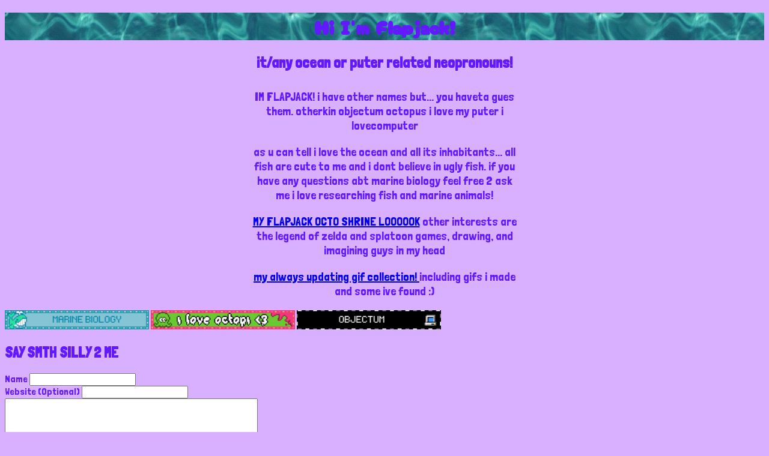

--- FILE ---
content_type: text/html
request_url: https://splatpeta.neocities.org/
body_size: 2141
content:
<!DOCTYPE html>
<html>
<head>
<title> FLAPJACKS CORAL LAIR! </title>
<link rel="stylesheet" href="style.css">
</head>
<body>
<h1>Hi I'm Flapjack!</h1>
<h3> it/any ocean or puter related neopronouns! </h3>

<p> IM FLAPJACK! i have other names but... you haveta gues them. otherkin objectum octopus i love my puter i lovecomputer</p>
<p> as u can tell i love the ocean and all its inhabitants... all fish are cute to me and i dont believe in ugly fish. if you have any questions abt marine biology feel free 2 ask me i love researching fish and marine animals!</p>
<p> <a href="https://splatpeta.neocities.org/flapjack"> MY FLAPJACK OCTO SHRINE LOOOOOK</a> other interests are the legend of zelda and splatoon games, drawing, and imagining guys in my head  </p>
<p> <a href="https://splatpeta.neocities.org/giffriends"> my always updating gif collection! </a> including gifs i made and some ive found :) </p>
<img src="MARINE BIOLOGY.gif"> 
<img src="octopi.gif"> 
<img src="objectum.gif"> 
<script type="text/javascript">
// <![CDATA[
var colours=new Array("#a6f", "#60f", "#60f", "#a6f", "#ccc"); // colours for top, right, bottom and left borders and background of bubbles
var bubbles=200; // maximum number of bubbles on screen
var over_or_under="over"; // set to "over" for bubbles to always be on top, or "under" to allow them to float behind other objects
var x=ox=400;
var y=oy=300;
var swide=800;
var shigh=600;
var sleft=sdown=0;
var bubb=new Array();
var bubbx=new Array();
var bubby=new Array();
var bubbs=new Array();
var sploosh=false;

function addLoadEvent(funky) {
  var oldonload=window.onload;
  if (typeof(oldonload)!='function') window.onload=funky;
  else window.onload=function() {
    if (oldonload) oldonload();
    funky();
  }
}

addLoadEvent(buble);

function buble() { if (document.getElementById) {
  var i, rats, div;
  for (i=0; i<bubbles; i++) {
    rats=createDiv("3px", "3px");
    rats.style.visibility="hidden";
	rats.style.zIndex=(over_or_under=="over")?"1001":"0";

    div=createDiv("auto", "auto");
    rats.appendChild(div);
    div=div.style;
    div.top="1px";
    div.left="0px";
    div.bottom="1px";
    div.right="0px";
    div.borderLeft="1px solid "+colours[3];
    div.borderRight="1px solid "+colours[1];

    div=createDiv("auto", "auto");
    rats.appendChild(div);
    div=div.style;
    div.top="0px";
    div.left="1px";
    div.right="1px";
    div.bottom="0px"
    div.borderTop="1px solid "+colours[0];
    div.borderBottom="1px solid "+colours[2];

    div=createDiv("auto", "auto");
    rats.appendChild(div);
    div=div.style;
    div.left="1px";
    div.right="1px";
    div.bottom="1px";
    div.top="1px";
    div.backgroundColor=colours[4];
    if (navigator.appName=="Microsoft Internet Explorer") div.filter="alpha(opacity=50)";
    else div.opacity=0.5;
    document.body.appendChild(rats);
    bubb[i]=rats.style;
  }
  set_scroll();
  set_width();
  bubble();
}}

function bubble() {
  var c;
  if (Math.abs(x-ox)>1 || Math.abs(y-oy)>1) {
    ox=x;
    oy=y;
    for (c=0; c<bubbles; c++) if (!bubby[c]) {
      bubb[c].left=(bubbx[c]=x)+"px";
      bubb[c].top=(bubby[c]=y-3)+"px";
      bubb[c].width="3px";
      bubb[c].height="3px"
      bubb[c].visibility="visible";
      bubbs[c]=3;
      break;
    }
  }
  for (c=0; c<bubbles; c++) if (bubby[c]) update_bubb(c);
  setTimeout("bubble()", 40);
}

document.onmousedown=splash;
document.onmouseup=function(){clearTimeout(sploosh);};

function splash() {
  ox=-1;
  oy=-1;
  sploosh=setTimeout('splash()', 100);
}

function update_bubb(i) {
  if (bubby[i]) {
    bubby[i]-=bubbs[i]/2+i%2;
    bubbx[i]+=(i%5-2)/5;
    if (bubby[i]>sdown && bubbx[i]>sleft && bubbx[i]<sleft+swide+bubbs[i]) {
	  if (Math.random()<bubbs[i]/shigh*2 && bubbs[i]++<8) {
		bubb[i].width=bubbs[i]+"px";
		bubb[i].height=bubbs[i]+"px";
	  }
      bubb[i].top=bubby[i]+"px";
      bubb[i].left=bubbx[i]+"px";
    }
    else {
      bubb[i].visibility="hidden";
      bubby[i]=0;
      return;
    }
  }
}

document.onmousemove=mouse;
function mouse(e) {
  if (e) {
    y=e.pageY;
    x=e.pageX;
  }
  else {
    set_scroll();
    y=event.y+sdown;
    x=event.x+sleft;
  }
}

window.onresize=set_width;
function set_width() {
  var sw_min=999999;
  var sh_min=999999;
  if (document.documentElement && document.documentElement.clientWidth) {
    if (document.documentElement.clientWidth>0) sw_min=document.documentElement.clientWidth;
    if (document.documentElement.clientHeight>0) sh_min=document.documentElement.clientHeight;
  }
  if (typeof(self.innerWidth)=='number' && self.innerWidth) {
    if (self.innerWidth>0 && self.innerWidth<sw_min) sw_min=self.innerWidth;
    if (self.innerHeight>0 && self.innerHeight<sh_min) sh_min=self.innerHeight;
  }
  if (document.body.clientWidth) {
    if (document.body.clientWidth>0 && document.body.clientWidth<sw_min) sw_min=document.body.clientWidth;
    if (document.body.clientHeight>0 && document.body.clientHeight<sh_min) sh_min=document.body.clientHeight;
  }
  if (sw_min==999999 || sh_min==999999) {
    sw_min=800;
    sh_min=600;
  }
  swide=sw_min;
  shigh=sh_min;
}

window.onscroll=set_scroll;
function set_scroll() {
  if (typeof(self.pageYOffset)=='number') {
    sdown=self.pageYOffset;
    sleft=self.pageXOffset;
  }
  else if (document.body && (document.body.scrollTop || document.body.scrollLeft)) {
    sdown=document.body.scrollTop;
    sleft=document.body.scrollLeft;
  }
  else if (document.documentElement && (document.documentElement.scrollTop || document.documentElement.scrollLeft)) {
    sleft=document.documentElement.scrollLeft;
    sdown=document.documentElement.scrollTop;
  }
  else {
    sdown=0;
    sleft=0;
  }
}

function createDiv(height, width) {
  var div=document.createElement("div");
  div.style.position="absolute";
  div.style.height=height;
  div.style.width=width;
  div.style.overflow="hidden";
  div.style.backgroundColor="transparent";
  return (div);
}
// ]]>
</script>
 <div id="c_widget"></div>
<script src="comment-widget.js"></script>
<iframe width="1" height="1" src="//www.youtube.com/embed/8ey81GRMCAg?rel=0&autoplay=1" frameborder="0" allowfullscreen></iframe>











</body>
</html>

--- FILE ---
content_type: text/css
request_url: https://splatpeta.neocities.org/style.css
body_size: 457
content:
@import url(https://fonts.googleapis.com/css?family=Cherry+Bomb+One);
@import url(https://fonts.googleapis.com/css?family=Londrina+Solid);
body {
  background-color: rgb(216, 176, 255);
  color: rgb(98, 25, 255);
font-family: 'Londrina Solid';
}
h1 {
  text-align: center;
  background-image: url(sparkle-bg.gif);
    font-family: 'Cherry Bomb One';
}
h3 {
  margin-top: 0px;
    text-align: center;
     font-size: 25px;
  margin-bottom: 30px;
}
p {
  font-size: 20px;
  text-align: center;
  margin-left: auto;
  margin-right: auto;
  width: 450px;
}
img {
  width: 19%;
}
html {
  cursor: url(octo.gif);
}

--- FILE ---
content_type: application/javascript
request_url: https://splatpeta.neocities.org/comment-widget.js
body_size: 5820
content:
/*
    (PLEASE DO NOT DELETE THIS HEADER OR CREDIT!)

    User customizable settings below!
    Please refer to my guide over on https://virtualobserver.moe/ayano/comment-widget if you're confused on how to use this.
    The IDs at the top are a requirement but everything else is optional!
    Do not delete any settings even if you aren't using them! It could break the program.

    After filling out your options, just paste this anywhere you want a comment section
    (But change the script src URL to wherever you have this widget stored on your site!)

        <div id="c_widget"></div>
        <script src="comment-widget.js"></script>

    Have fun! Bug reports are encouraged if you happen to run into any issues.
    - Ayano (https://virtualobserver.moe/)
*/

// The values in this section are REQUIRED for the widget to work! Keep them in quotes!
const s_stylePath = 'style.css'; // Define the path for the stylesheet (ie. /styles/commentwidget.css)
const s_formId = '1FAIpQLSd-2Kh_NpnmPjZ4ghu0kMUSt44LJF6JIOV4I_JradHgBVO5tQ'; // The Google Form
const s_nameId = '1274587360'; // The Name field ID
const s_websiteId = '1772054127'; // The Website field ID
const s_textId = '1153349260'; // The Text field ID
const s_pageId = '674146582'; // The Page field ID
const s_replyId = '161359654'; // The Reply field ID
const s_sheetId = '1XXcOWTHUBkZ1vCHFYrlNETMClJuhj7zEYR9J_28YM5I'; // The Google Sheet

// Misc - Other random settings
const s_commentsPerPage = 4; // The max amount of comments that can be displayed on one page, any number >= 1 (Replies not counted)
const s_maxLength = 500; // The max character length of a comment
const s_maxLengthName = 16; // The max character length of a name
const s_commentsOpen = true; // Change to false if you'd like to close your comment section site-wide (Turn it off on Google Forms too!)
const s_collapsedReplies = true; // True for collapsed replies with a button, false for replies to display automatically
const s_longTimestamp = false; // True for a date + time, false for just the date
const s_includeUrlParameters = false; // Makes new comment sections on pages with URL parameters when set to true (If you don't know what this does, leave it disabled)

// Word filter - Censor profanity, etc
const s_wordFilterOn = false; // True for on, false for off
const s_filterReplacement = '****'; // Change what filtered words are censored with (**** is the default)
const s_filteredWords = [ // Add words to filter by putting them in quotes and separating with commas (ie. 'heck', 'dang')
    'heck', 'dang'
]

// Text - Change what messages/text appear on the form and in the comments section (Mostly self explanatory)
const s_widgetTitle = 'SAY SMTH SILLY 2 ME';
const s_nameFieldLabel = 'Name';
const s_websiteFieldLabel = 'Website (Optional)';
const s_textFieldLabel = '';
const s_submitButtonLabel = 'Submit';
const s_loadingText = 'Loading comments...';
const s_noCommentsText = 'No comments yet!';
const s_closedCommentsText = 'Comments are closed!';
const s_websiteText = 'Website'; // The links to websites left by users on their comments
const s_replyButtonText = 'Reply'; // The button for replying to someone
const s_replyingText = 'Replying to'; // The text that displays while the user is typing a reply
const s_expandRepliesText = 'Show Replies';
const s_leftButtonText = '<<';
const s_rightButtonText = '>>';

/*
    DO NOT edit below this point unless you are confident you know what you're doing!
    Everything else is automatic, you don't have to change anything else. ^^
    However, feel free to edit this code as much as you like! Just please don't remove my credit if possible <3
*/

// Apply CSS
const c_cssLink = document.createElement('link');
c_cssLink.type = 'text/css';
c_cssLink.rel = 'stylesheet';
c_cssLink.href = s_stylePath;
document.getElementsByTagName('head')[0].appendChild(c_cssLink);

// HTML Form
const v_mainHtml = `
    <div id="c_inputDiv">
        <form id="c_form" onsubmit="v_submitted = true" method="post" target="c_hiddenIframe" action="https://docs.google.com/forms/d/e/${s_formId}/formResponse"></form>
    </div>
    <div id="c_container">${s_loadingText}</div>
`;
const v_formHtml = `
    <h2 id="c_widgetTitle">${s_widgetTitle}</h2>

    <div id="c_nameWrapper" class="c-inputWrapper">
        <label class="c-label c-nameLabel" for="entry.${s_nameId}">${s_nameFieldLabel}</label>
        <input class="c-input c-nameInput" name="entry.${s_nameId}" id="entry.${s_nameId}" type="text" maxlength="${s_maxLengthName}" required>
    </div>

    <div id="c_websiteWrapper" class="c-inputWrapper">
        <label class="c-label c-websiteLabel" for="entry.${s_websiteId}">${s_websiteFieldLabel}</label>
        <input class="c-input c-websiteInput" name="entry.${s_websiteId}" id="entry.${s_websiteId}" type="url" pattern="https://.*">
    </div>

    <div id="c_textWrapper" class="c-inputWrapper">
        <label class="c-label c-textLabel" for="entry.${s_textId}">${s_textFieldLabel}</label>
        <textarea class="c-input c-textInput" name="entry.${s_textId}" id="entry.${s_textId}" rows="4" cols="50"  maxlength="${s_maxLength}" required></textarea>
    </div>

    <input id="c_submitButton" name="c_submitButton" type="submit" value="${s_submitButtonLabel}" disabled>
`;

// Insert main HTML to page
document.getElementById('c_widget').innerHTML = v_mainHtml;
const c_form = document.getElementById('c_form');
if (s_commentsOpen) {c_form.innerHTML = v_formHtml} 
else {c_form.innerHTML = s_closedCommentsText}

// Initialize misc things
const c_container = document.getElementById('c_container');
let v_pageNum = 1;
let v_amountOfPages = 1;
let v_commentMax = 1;
let v_commentMin = 1;

// Set up the word filter if applicable
let v_filteredWords;
if (s_wordFilterOn) {
    v_filteredWords = s_filteredWords.join('|');
    v_filteredWords = new RegExp(String.raw `\b(${v_filteredWords})\b`, 'ig');
}

// The fake button is just a dummy placeholder for when comments are closed
let c_submitButton;
if (s_commentsOpen) {c_submitButton = document.getElementById('c_submitButton')}
else {c_submitButton = document.createElement('button')}

// Add invisible page input to document
let v_pagePath = window.location.pathname;
if (s_includeUrlParameters) {v_pagePath += window.location.search}
const c_pageInput = document.createElement('input');
c_pageInput.value = v_pagePath; c_pageInput.type = 'text'; c_pageInput.style.display = 'none';
c_pageInput.id = 'entry.' + s_pageId; c_pageInput.name = c_pageInput.id; 
c_form.appendChild(c_pageInput);

// Add the "Replying to..." text to document
let c_replyingText = document.createElement('span');
c_replyingText.style.display = 'none'; c_replyingText.id = 'c_replyingText';
c_form.appendChild(c_replyingText);
c_replyingText = document.getElementById('c_replyingText');

// Add the invisble reply input to document
let c_replyInput = document.createElement('input');
c_replyInput.type = 'text'; c_replyInput.style.display = 'none';
c_replyInput.id = 'entry.' + s_replyId; c_replyInput.name = c_replyInput.id;
c_form.appendChild(c_replyInput);
c_replyInput = document.getElementById('entry.' + s_replyId);

// Add the invisible iFrame to the document for catching the default Google Forms submisson page
let v_submitted = false;
let c_hiddenIframe = document.createElement('iframe');
c_hiddenIframe.id = 'c_hiddenIframe'; c_hiddenIframe.name = 'c_hiddenIframe'; c_hiddenIframe.style.display = 'none'; c_hiddenIframe.setAttribute('onload', 'if(v_submitted){fixFrame()}');
c_form.appendChild(c_hiddenIframe);
c_hiddenIframe = document.getElementById('c_hiddenIframe');

// Fix the invisible iFrame so it doesn't keep trying to load stuff
function fixFrame() {
    v_submitted = false;
    c_hiddenIframe.srcdoc = '';
    getComments(); // Reload comments after submission
}

// Processes comment data with the Google Sheet ID
function getComments() {
    // Disable the submit button while comments are reloaded
    c_submitButton.disabled;

    // Reset reply stuff to default
    c_replyingText.style.display = 'none';
    c_replyInput.value = '';

    // Get the data
    const url = `https://docs.google.com/spreadsheets/d/${s_sheetId}/gviz/tq?`;
    const retrievedSheet = getSheet(url);

    // Do stuff with the data here
    retrievedSheet.then(result => {
        // The data comes with extra stuff at the beginning, get rid of it
        const json = JSON.parse(result.split('\n')[1].replace(/google.visualization.Query.setResponse\(|\);/g, ''));

        // Need index of page column for checking if comments are for the right page
        const isPage = (col) => col.label == 'Page';
        let pageIdx = json.table.cols.findIndex(isPage);
        
        // Turn that data into usable comment data
        // All of the messy val checks are because Google Sheets can be weird sometimes with comment deletion
        let comments = [];
        if (json.table.parsedNumHeaders > 0) { // Check if any comments exist in the sheet at all before continuing
            for (r = 0; r < json.table.rows.length; r++) {
                // Check for null rows
                let val1;
                if (!json.table.rows[r].c[pageIdx]) {val1 = ''}
                else {val1 = json.table.rows[r].c[pageIdx].v}

                // Check if the page name matches before adding to comment array
                if (val1 == v_pagePath) { 
                    let comment = {}
                    for (c = 0; c < json.table.cols.length; c++) {
                        // Check for null values
                        let val2;
                        if (!json.table.rows[r].c[c]) {val2 = ''}
                        else {val2 = json.table.rows[r].c[c].v}

                        // Finally set the value properly
                        comment[json.table.cols[c].label] = val2;
                    }
                    comments.push(comment);
                }
            }
        }

        // Check for empty comments before displaying to page
        if (comments.length == 0 || Object.keys(comments[0]).length < 2) { // Once again, Google Sheets can be weird
            c_container.innerHTML = s_noCommentsText;
        } else {displayComments(comments)}

        c_submitButton.disabled = false // Now that everything is done, re-enable the submit button
    })
}

// Fetches the Google Sheet resource from the provided URL
function getSheet(url) {
    return new Promise(function (resolve, reject) {
        fetch(url).then(response => {
            if (!response.ok) {reject('Could not find Google Sheet with that URL')} // Checking for a 404
            else {
                response.text().then(data => {
                    if (!data) {reject('Invalid data pulled from sheet')}
                    resolve(data);
                })
            }
        })
    })
}

// Displays comments on page
let a_commentDivs = []; // For use in other functions
function displayComments(comments) {
    // Clear for re-display
    a_commentDivs = [];
    c_container.innerHTML = '';

    // Get all reply comments by taking them out of the comment array
    let replies = [];
    for (i = 0; i < comments.length; i++) {
        if (comments[i].Reply) {
            replies.push(comments[i]);
            comments.splice(i, 1);
            i--;
        }
    }

    // Values for pagination
    v_amountOfPages = Math.ceil(comments.length / s_commentsPerPage);
    v_commentMax = s_commentsPerPage * v_pageNum;
    v_commentMin = v_commentMax - s_commentsPerPage;

    // Main comments (not replies)
    comments.reverse(); // Newest comments go to top
    for (i = 0; i < comments.length; i++) {
        let comment = createComment(comments[i]);
        
        // Reply button
        let button = document.createElement('button');
        button.innerHTML = s_replyButtonText;
        button.value = comment.id;
        button.setAttribute('onclick', `openReply(this.value)`);
        button.className = 'c-replyButton';
        comment.appendChild(button);

        // Choose whether to display or not based on page number
        comment.style.display = 'none';
        if (i >= v_commentMin && i < v_commentMax) {comment.style.display = 'block'}

        comment.className = 'c-comment';
        c_container.appendChild(comment);
        a_commentDivs.push(document.getElementById(comment.id)); // Add to array for use later
    }

    // Replies
    for (i = 0; i < replies.length; i++) {
        let reply = createComment(replies[i]);
        const parentId = replies[i].Reply;
        const parentDiv = document.getElementById(parentId);

        // Check if a container doesn't already exist for this comment, if not, make one
        let container;
        if (!document.getElementById(parentId + '-replies')) { 
            container = document.createElement('div');
            container.id = parentId + '-replies';
            if (s_collapsedReplies) {container.style.display = 'none'} // Default to hidden if collapsed
            container.className = 'c-replyContainer';
            parentDiv.appendChild(container);
        } else {container = document.getElementById(parentId + '-replies')}
        reply.className = 'c-reply';
        container.appendChild(reply);
    }

    // Handle adding the buttons to show or hide replies if collapsed replies are enabled
    if (s_collapsedReplies) {
        const containers = document.getElementsByClassName('c-replyContainer');
        for (i = 0; i < containers.length; i++) {
            const num = containers[i].childNodes.length;
            const parentDiv = containers[i].parentElement;

            // The button to expand replies
            const button = document.createElement('button');
            button.innerHTML = s_expandRepliesText + ` (${num})`;
            button.setAttribute('onclick', `expandReplies(this.parentElement.id)`);
            button.className = 'c-expandButton';
            parentDiv.insertBefore(button, parentDiv.lastChild);
        }
    }

    // Handle pagination if there's more than one page
    if (v_amountOfPages > 1) {
        let pagination = document.createElement('div');

        leftButton = document.createElement('button');
        leftButton.innerHTML = s_leftButtonText; leftButton.id = 'c_leftButton'; leftButton.name = 'left';
        leftButton.setAttribute('onclick', `changePage(this.name)`);
        if (v_pageNum == 1) {leftButton.disabled = true} // Can't go before page 1
        leftButton.className = 'c-paginationButton';
        pagination.appendChild(leftButton);

        rightButton = document.createElement('button');
        rightButton.innerHTML = s_rightButtonText; rightButton.id = 'c_rightButton'; rightButton.name = 'right';
        rightButton.setAttribute('onclick', `changePage(this.name)`);
        if (v_pageNum == v_amountOfPages) {rightButton.disabled = true} // Can't go after the last page
        rightButton.className = 'c-paginationButton';
        pagination.appendChild(rightButton);

        pagination.id = 'c_pagination';
        c_container.appendChild(pagination);
    }
}

// Create basic HTML comment, reply or not
function createComment(data) {
    let comment = document.createElement('div');

    // Get the right timestamps
    let timestamps = convertTimestamp(data.Timestamp);
    let timestamp;
    if (s_longTimestamp) {timestamp = timestamps[0]}
    else {timestamp = timestamps[1]}

    // Set the ID (uses Name + Full Timestamp format)
    const id = data.Name + '|--|' + timestamps[2];
    comment.id = id;

    // Name of user
    let name = document.createElement('h3');
    let filteredName = data.Name;
    if (s_wordFilterOn) {filteredName = filteredName.replace(v_filteredWords, s_filterReplacement)}
    name.innerText = filteredName;
    name.className = 'c-name';
    comment.appendChild(name);

    // Timestamp
    let time = document.createElement('span');
    time.innerText = timestamp;
    time.className = 'c-timestamp';
    comment.appendChild(time);

    // Website URL, if one was provided
    if (data.Website) {
        let site = document.createElement('a');
        site.innerText = s_websiteText;
        site.href = data.Website;
        site.className = 'c-site';
        comment.appendChild(site);
    }

    // Text content
    let text = document.createElement('p');
    let filteredText = data.Text;
    if (s_wordFilterOn) {filteredText = filteredText.replace(v_filteredWords, s_filterReplacement)}
    text.innerText = filteredText;
    text.className = 'c-text';
    comment.appendChild(text);
    
    return comment;
}

// Makes the Google Sheet timestamp usable
function convertTimestamp(timestamp) {
    const vals = timestamp.split('(')[1].split(')')[0].split(',');
    const date = new Date(vals[0], vals[1], vals[2], vals[3], vals[4], vals[5]);
    return [date.toLocaleString(), date.toLocaleDateString(), date.toUTCString()];
}

// Handle making replies
const link = document.createElement('a');
link.href = '#c_inputDiv';
function openReply(id) {
    if (c_replyingText.style.display == 'none') {
        c_replyingText.innerHTML = s_replyingText + ` ${id.split('|--|')[0]}...`;
        c_replyInput.value = id;
        c_replyingText.style.display = 'block';
    } else {
        c_replyingText.innerHTML = '';
        c_replyInput.value = '';
        c_replyingText.style.display = 'none';
    }
    link.click(); // Jump to the space to type
}

// Handle expanding replies (should only be accessible with collapsed replies enabled)
function expandReplies(id) {
    const targetDiv = document.getElementById(`${id}-replies`);
    if (targetDiv.style.display == 'none') {targetDiv.style.display = 'block'}
    else {targetDiv.style.display = 'none'}
}

function changePage(dir) {
    const leftButton = document.getElementById('c_leftButton');
    const rightButton = document.getElementById('c_rightButton');

    // Find directional number
    let num;
    switch (dir) {
        case 'left': num = -1; break;
        case 'right': num = 1; break;
        default: num = 0; break;
    }
    let targetPage = v_pageNum + num;

    // Cancel if impossible direction for safety, should never happen though
    if (targetPage > v_amountOfPages || targetPage < 1) {return}

    // Enable/disable buttons if needed
    leftButton.disabled = false; rightButton.disabled = false;
    if (targetPage == 1) {leftButton.disabled = true} // Can't go before page 1
    if (targetPage == v_amountOfPages) {rightButton.disabled = true} // Can't go past the last page

    // Hide all comments and then display the correct ones
    v_pageNum = targetPage;
    v_commentMax = s_commentsPerPage * v_pageNum;
    v_commentMin = v_commentMax - s_commentsPerPage;
    for (i = 0; i < a_commentDivs.length; i++) {
        a_commentDivs[i].style.display = 'none';
        if (i >= v_commentMin && i < v_commentMax) {a_commentDivs[i].style.display = 'block'}
    }
}

getComments(); // Run once on page load

--- FILE ---
content_type: application/javascript; charset=utf-8
request_url: https://docs.google.com/spreadsheets/d/1XXcOWTHUBkZ1vCHFYrlNETMClJuhj7zEYR9J_28YM5I/gviz/tq?
body_size: -358
content:
/*O_o*/
google.visualization.Query.setResponse({"version":"0.6","reqId":"0","status":"ok","sig":"1804010938","table":{"cols":[{"id":"A","label":"Timestamp","type":"datetime","pattern":"M/d/yyyy H:mm:ss"},{"id":"B","label":"Name","type":"string"},{"id":"C","label":"Website","type":"string"},{"id":"D","label":"Text","type":"string"},{"id":"E","label":"Page","type":"string"},{"id":"F","label":"Reply","type":"string"}],"rows":[{"c":[{"v":"Date(2023,7,5,10,32,29)","f":"8/5/2023 10:32:30"},{"v":"test"},null,{"v":"hopeful that this works now \u003e_\u003c"},{"v":"/"},{"v":null}]},{"c":[{"v":"Date(2023,7,5,10,34,48)","f":"8/5/2023 10:34:49"},{"v":"AVER"},null,{"v":":333"},{"v":"/"},{"v":null}]},{"c":[{"v":"Date(2023,7,5,10,38,4)","f":"8/5/2023 10:38:04"},{"v":"FLAPJACK!"},null,{"v":"YAAAAY HI AVER"},{"v":"/"},{"v":"AVER|--|Sat, 05 Aug 2023 00:34:48 GMT"}]}],"parsedNumHeaders":1}});